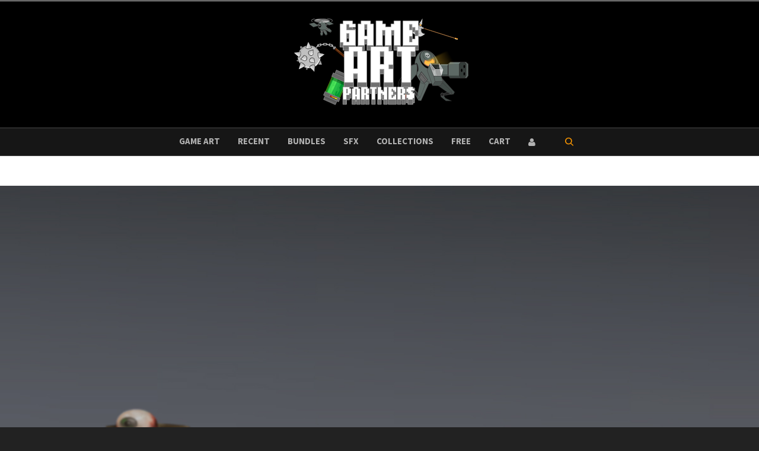

--- FILE ---
content_type: text/javascript
request_url: https://gameartpartners.com/wp-content/plugins/affiliate-wp/assets/js/tracking.min.js?ver=2.2.8
body_size: 2862
content:
jQuery(document).ready(function(a){var i=a.cookie("affwp_ref"),e=(a.cookie("affwp_ref_visit_id"),a.cookie("affwp_campaign"),AFFWP.referral_credit_last);if(1===AFFWP.debug){function f(a){var i=new RegExp(a+"=([^;]+)").exec(document.cookie);return null!=i&&unescape(i[1])}var n=["background: transparent","border-bottom: 2px solid #E34F43","color: black","display: block","line-height: 18px","text-align: left","margin: 4px","font-weight: bold"].join(";");console.affwp=function(){Array.prototype.unshift.call(arguments,"%c * AffiliateWP: ",n+" *"),console.log.apply(console,arguments)},console.affwp("The following data is provided from AffiliateWP debug mode. To disable this information, please deactivate debug mode in AffiliateWP."),console.affwp("Available debug data: \n"+JSON.stringify(Object({ajax_url:affwp_scripts.ajaxurl.length?JSON.stringify(affwp_scripts.ajaxurl):"unavailable",ref:JSON.stringify(AFFWP.referral_var?AFFWP.referral_var:f("affwp_ref")),visit_cookie:f("affwp_ref_visit_id")?JSON.stringify(f("affwp_ref_visit_id")):"unavailable",credit_last:AFFWP.referral_credit_last?JSON.stringify(AFFWP.referral_credit_last):"unavailable",campaign:JSON.stringify(s().campaign?s().campaign:f("affwp_campaign")),currency:affwp_debug_vars.currency.length?JSON.stringify(affwp_debug_vars.currency):"unavailable",version:affwp_debug_vars.version.length?JSON.stringify(affwp_debug_vars.version):"unavailable"}))),console.affwp("Integrations\n"+JSON.stringify(Object("undefined"!=typeof affwp_debug_vars&&affwp_debug_vars.integrations)))}if("1"==e||!i){var r=s()[AFFWP.referral_var],o=s().campaign;if(void 0===r||a.isFunction(r)){var t=window.location.pathname.split("/");a.each(t,function(a,i){AFFWP.referral_var==i&&(r=t[a+1])})}a.isFunction(r)||(void 0===r||a.isNumeric(r)?r&&!i?l(r,o):"1"==e&&r&&i&&r!==i&&(a.removeCookie("affwp_ref"),l(r,o)):a.ajax({type:"POST",data:{action:"affwp_get_affiliate_id",affiliate:r},url:affwp_scripts.ajaxurl,success:function(f){"1"==f.data.success&&("1"==e&&i&&i!=f.data.affiliate_id&&a.removeCookie("affwp_ref"),("1"==e&&i&&i!=f.data.affiliate_id||!i)&&l(f.data.affiliate_id,o))}}).fail(function(a){window.console&&window.console.log&&console.log(a)}))}function l(i,e){c("affwp_ref",i),a.ajax({type:"POST",data:{action:"affwp_track_visit",affiliate:i,campaign:e,url:document.URL,referrer:document.referrer},url:affwp_scripts.ajaxurl,success:function(a){c("affwp_ref_visit_id",a),c("affwp_campaign",e)}}).fail(function(a){window.console&&window.console.log&&console.log(a)})}function c(i,e){"cookie_domain"in AFFWP?a.cookie(i,e,{expires:AFFWP.expiration,path:"/",domain:AFFWP.cookie_domain}):a.cookie(i,e,{expires:AFFWP.expiration,path:"/"})}function s(){for(var a,i=[],e=window.location.href.slice(window.location.href.indexOf("?")+1).split("&"),f=0;f<e.length;f++){a=e[f].split("="),i.push(a[0]);var n=void 0===a[1]?0:1,r=a[n].indexOf("#");a[n]=a[n].substring(0,-1!=r?r:a[n].length),i[a[0]]=a[n]}return i}});